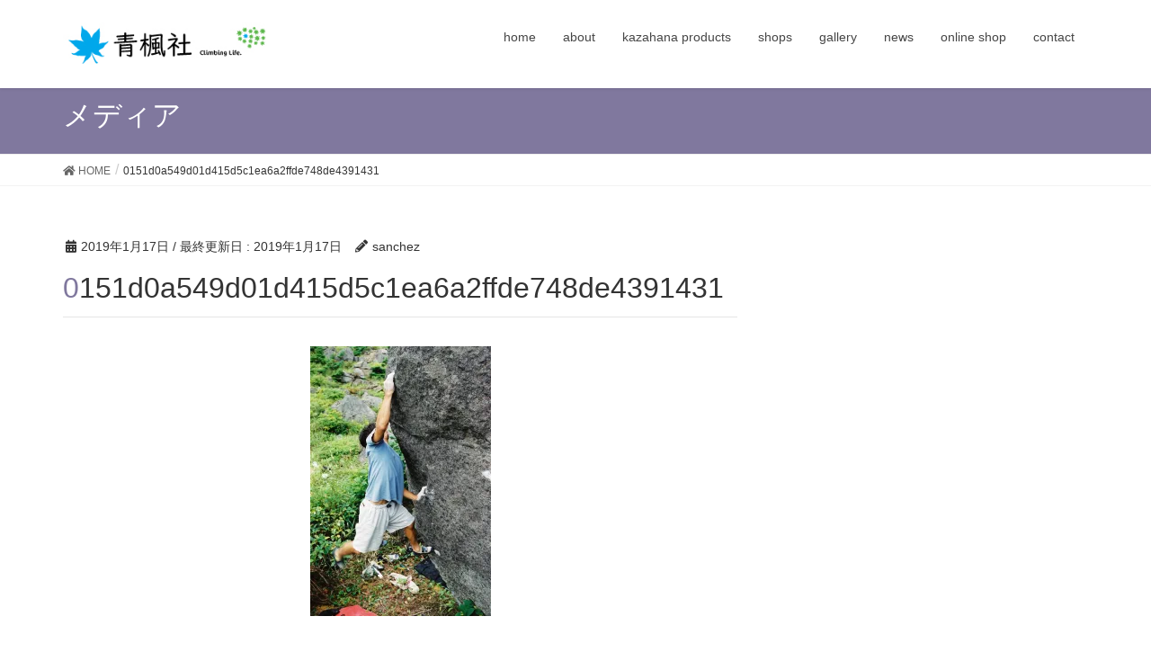

--- FILE ---
content_type: text/html; charset=UTF-8
request_url: https://seifusya-jp.com/0151d0a549d01d415d5c1ea6a2ffde748de4391431/
body_size: 8969
content:
<!DOCTYPE html>
<html lang="ja">
<head>
<meta charset="utf-8">
<meta http-equiv="X-UA-Compatible" content="IE=edge">
<meta name="viewport" content="width=device-width, initial-scale=1">
<title>0151d0a549d01d415d5c1ea6a2ffde748de4391431 | 青楓社</title>
<link rel='dns-prefetch' href='//s0.wp.com' />
<link rel='dns-prefetch' href='//s.w.org' />
<link rel="alternate" type="application/rss+xml" title="青楓社 &raquo; フィード" href="https://seifusya-jp.com/feed/" />
<link rel="alternate" type="application/rss+xml" title="青楓社 &raquo; コメントフィード" href="https://seifusya-jp.com/comments/feed/" />
<link rel="alternate" type="application/rss+xml" title="青楓社 &raquo; 0151d0a549d01d415d5c1ea6a2ffde748de4391431 のコメントのフィード" href="https://seifusya-jp.com/feed/?attachment_id=142" />
<meta name="description" content="" />		<script type="text/javascript">
			window._wpemojiSettings = {"baseUrl":"https:\/\/s.w.org\/images\/core\/emoji\/11\/72x72\/","ext":".png","svgUrl":"https:\/\/s.w.org\/images\/core\/emoji\/11\/svg\/","svgExt":".svg","source":{"concatemoji":"https:\/\/seifusya-jp.com\/wp-includes\/js\/wp-emoji-release.min.js?ver=4.9.26"}};
			!function(e,a,t){var n,r,o,i=a.createElement("canvas"),p=i.getContext&&i.getContext("2d");function s(e,t){var a=String.fromCharCode;p.clearRect(0,0,i.width,i.height),p.fillText(a.apply(this,e),0,0);e=i.toDataURL();return p.clearRect(0,0,i.width,i.height),p.fillText(a.apply(this,t),0,0),e===i.toDataURL()}function c(e){var t=a.createElement("script");t.src=e,t.defer=t.type="text/javascript",a.getElementsByTagName("head")[0].appendChild(t)}for(o=Array("flag","emoji"),t.supports={everything:!0,everythingExceptFlag:!0},r=0;r<o.length;r++)t.supports[o[r]]=function(e){if(!p||!p.fillText)return!1;switch(p.textBaseline="top",p.font="600 32px Arial",e){case"flag":return s([55356,56826,55356,56819],[55356,56826,8203,55356,56819])?!1:!s([55356,57332,56128,56423,56128,56418,56128,56421,56128,56430,56128,56423,56128,56447],[55356,57332,8203,56128,56423,8203,56128,56418,8203,56128,56421,8203,56128,56430,8203,56128,56423,8203,56128,56447]);case"emoji":return!s([55358,56760,9792,65039],[55358,56760,8203,9792,65039])}return!1}(o[r]),t.supports.everything=t.supports.everything&&t.supports[o[r]],"flag"!==o[r]&&(t.supports.everythingExceptFlag=t.supports.everythingExceptFlag&&t.supports[o[r]]);t.supports.everythingExceptFlag=t.supports.everythingExceptFlag&&!t.supports.flag,t.DOMReady=!1,t.readyCallback=function(){t.DOMReady=!0},t.supports.everything||(n=function(){t.readyCallback()},a.addEventListener?(a.addEventListener("DOMContentLoaded",n,!1),e.addEventListener("load",n,!1)):(e.attachEvent("onload",n),a.attachEvent("onreadystatechange",function(){"complete"===a.readyState&&t.readyCallback()})),(n=t.source||{}).concatemoji?c(n.concatemoji):n.wpemoji&&n.twemoji&&(c(n.twemoji),c(n.wpemoji)))}(window,document,window._wpemojiSettings);
		</script>
		<style type="text/css">
img.wp-smiley,
img.emoji {
	display: inline !important;
	border: none !important;
	box-shadow: none !important;
	height: 1em !important;
	width: 1em !important;
	margin: 0 .07em !important;
	vertical-align: -0.1em !important;
	background: none !important;
	padding: 0 !important;
}
</style>
<link rel='stylesheet' id='font-awesome-css'  href='https://seifusya-jp.com/wp-content/themes/lightning/inc/font-awesome/versions/5.6.0/css/all.min.css?ver=5.6' type='text/css' media='all' />
<link rel='stylesheet' id='contact-form-7-css'  href='https://seifusya-jp.com/wp-content/plugins/contact-form-7/includes/css/styles.css?ver=5.1.8' type='text/css' media='all' />
<link rel='stylesheet' id='vkExUnit_common_style-css'  href='https://seifusya-jp.com/wp-content/plugins/vk-all-in-one-expansion-unit/css/vkExUnit_style.css?ver=7.2.0' type='text/css' media='all' />
<link rel='stylesheet' id='lightning-common-style-css'  href='https://seifusya-jp.com/wp-content/themes/lightning/assets/css/common.css?ver=6.6.5' type='text/css' media='all' />
<link rel='stylesheet' id='lightning-design-style-css'  href='https://seifusya-jp.com/wp-content/themes/lightning/design-skin/origin/css/style.css?ver=6.6.5' type='text/css' media='all' />
<style id='lightning-design-style-inline-css' type='text/css'>
/* ltg theme common */.color_key_bg,.color_key_bg_hover:hover{background-color: #80789e;}.color_key_txt,.color_key_txt_hover:hover{color: #80789e;}.color_key_border,.color_key_border_hover:hover{border-color: #80789e;}.color_key_dark_bg,.color_key_dark_bg_hover:hover{background-color: #5b4a7a;}.color_key_dark_txt,.color_key_dark_txt_hover:hover{color: #5b4a7a;}.color_key_dark_border,.color_key_dark_border_hover:hover{border-color: #5b4a7a;}
html, body { overflow-x: hidden; }.bbp-submit-wrapper .button.submit,.woocommerce a.button.alt:hover,.woocommerce-product-search button:hover,.woocommerce button.button.alt { background-color:#5b4a7a ; }.bbp-submit-wrapper .button.submit:hover,.woocommerce a.button.alt,.woocommerce-product-search button,.woocommerce button.button.alt:hover { background-color:#80789e ; }.woocommerce ul.product_list_widget li a:hover img { border-color:#80789e; }.veu_color_txt_key { color:#5b4a7a ; }.veu_color_bg_key { background-color:#5b4a7a ; }.veu_color_border_key { border-color:#5b4a7a ; }.btn-default { border-color:#80789e;color:#80789e;}.btn-default:focus,.btn-default:hover { border-color:#80789e;background-color: #80789e; }.btn-primary { background-color:#80789e;border-color:#5b4a7a; }.btn-primary:focus,.btn-primary:hover { background-color:#5b4a7a;border-color:#80789e; }
.tagcloud a:before { font-family: "Font Awesome 5 Free";content: "\f02b";font-weight: bold; }
a { color:#5b4a7a ; }a:hover { color:#80789e ; }ul.gMenu a:hover { color:#80789e; }.page-header { background-color:#80789e; }h1.entry-title:first-letter,.single h1.entry-title:first-letter { color:#80789e; }h2,.mainSection-title { border-top-color:#80789e; }h3:after,.subSection-title:after { border-bottom-color:#80789e; }.media .media-body .media-heading a:hover { color:#80789e; }ul.page-numbers li span.page-numbers.current { background-color:#80789e; }.pager li > a { border-color:#80789e;color:#80789e;}.pager li > a:hover { background-color:#80789e;color:#fff;}footer { border-top-color:#80789e; }dt { border-left-color:#80789e; }@media (min-width: 768px){ ul.gMenu > li > a:hover:after, ul.gMenu > li.current-post-ancestor > a:after, ul.gMenu > li.current-menu-item > a:after, ul.gMenu > li.current-menu-parent > a:after, ul.gMenu > li.current-menu-ancestor > a:after, ul.gMenu > li.current_page_parent > a:after, ul.gMenu > li.current_page_ancestor > a:after { border-bottom-color: #80789e ; } ul.gMenu > li > a:hover .gMenu_description { color: #80789e ; }} /* @media (min-width: 768px) */
</style>
<link rel='stylesheet' id='lightning-theme-style-css'  href='https://seifusya-jp.com/wp-content/themes/lightning/style.css?ver=6.6.5' type='text/css' media='all' />
<link rel='stylesheet' id='lightning-woo-style-css'  href='https://seifusya-jp.com/wp-content/themes/lightning/inc/woocommerce/css/woo.css?ver=6.6.5' type='text/css' media='all' />
<link rel='stylesheet' id='social-logos-css'  href='https://seifusya-jp.com/wp-content/plugins/jetpack/_inc/social-logos/social-logos.min.css?ver=1' type='text/css' media='all' />
<link rel='stylesheet' id='jetpack_css-css'  href='https://seifusya-jp.com/wp-content/plugins/jetpack/css/jetpack.css?ver=6.9.4' type='text/css' media='all' />
<script type='text/javascript' src='https://seifusya-jp.com/wp-includes/js/jquery/jquery.js?ver=1.12.4'></script>
<script type='text/javascript' src='https://seifusya-jp.com/wp-includes/js/jquery/jquery-migrate.min.js?ver=1.4.1'></script>
<script type='text/javascript'>
/* <![CDATA[ */
var related_posts_js_options = {"post_heading":"h4"};
/* ]]> */
</script>
<script type='text/javascript' src='https://seifusya-jp.com/wp-content/plugins/jetpack/_inc/build/related-posts/related-posts.min.js?ver=20181228'></script>
<link rel='https://api.w.org/' href='https://seifusya-jp.com/wp-json/' />
<link rel="EditURI" type="application/rsd+xml" title="RSD" href="https://seifusya-jp.com/xmlrpc.php?rsd" />
<link rel="wlwmanifest" type="application/wlwmanifest+xml" href="https://seifusya-jp.com/wp-includes/wlwmanifest.xml" /> 
<meta name="generator" content="WordPress 4.9.26" />
<link rel='shortlink' href='https://wp.me/aaCSXO-2i' />
<link rel="alternate" type="application/json+oembed" href="https://seifusya-jp.com/wp-json/oembed/1.0/embed?url=https%3A%2F%2Fseifusya-jp.com%2F0151d0a549d01d415d5c1ea6a2ffde748de4391431%2F" />
<link rel="alternate" type="text/xml+oembed" href="https://seifusya-jp.com/wp-json/oembed/1.0/embed?url=https%3A%2F%2Fseifusya-jp.com%2F0151d0a549d01d415d5c1ea6a2ffde748de4391431%2F&#038;format=xml" />

<link rel='dns-prefetch' href='//v0.wordpress.com'/>
<link rel='dns-prefetch' href='//i0.wp.com'/>
<link rel='dns-prefetch' href='//i1.wp.com'/>
<link rel='dns-prefetch' href='//i2.wp.com'/>
<style type='text/css'>img#wpstats{display:none}</style>			<style type="text/css">
				html:not( .jetpack-lazy-images-js-enabled ) .jetpack-lazy-image {
					display: none;
				}
			</style>
			<script>
				document.documentElement.classList.add(
					'jetpack-lazy-images-js-enabled'
				);
			</script>
		
<!-- Jetpack Open Graph Tags -->
<meta property="og:type" content="article" />
<meta property="og:title" content="0151d0a549d01d415d5c1ea6a2ffde748de4391431" />
<meta property="og:url" content="https://seifusya-jp.com/0151d0a549d01d415d5c1ea6a2ffde748de4391431/" />
<meta property="og:description" content="詳しくは投稿をご覧ください。" />
<meta property="article:published_time" content="2019-01-17T08:32:34+00:00" />
<meta property="article:modified_time" content="2019-01-17T08:32:34+00:00" />
<meta property="og:site_name" content="青楓社" />
<meta property="og:image" content="https://seifusya-jp.com/wp-content/uploads/2019/01/0151d0a549d01d415d5c1ea6a2ffde748de4391431.jpg" />
<meta property="og:locale" content="ja_JP" />
<meta name="twitter:text:title" content="0151d0a549d01d415d5c1ea6a2ffde748de4391431" />
<meta name="twitter:image" content="https://i2.wp.com/seifusya-jp.com/wp-content/uploads/2019/12/cropped-favicon_web-1-1.png?fit=240%2C240&amp;ssl=1" />
<meta name="twitter:card" content="summary" />
<meta name="twitter:description" content="詳しくは投稿をご覧ください。" />

<!-- End Jetpack Open Graph Tags -->
<!-- [ VK All in one Expansion Unit OGP ] -->
<meta property="og:site_name" content="青楓社" />
<meta property="og:url" content="https://seifusya-jp.com/0151d0a549d01d415d5c1ea6a2ffde748de4391431/" />
<meta property="og:title" content="0151d0a549d01d415d5c1ea6a2ffde748de4391431 | 青楓社" />
<meta property="og:description" content="" />
<meta property="og:type" content="article" />
<!-- [ / VK All in one Expansion Unit OGP ] -->
<style type="text/css"></style><link rel="icon" href="https://i2.wp.com/seifusya-jp.com/wp-content/uploads/2019/12/cropped-favicon_web-1-1.png?fit=32%2C32&#038;ssl=1" sizes="32x32" />
<link rel="icon" href="https://i2.wp.com/seifusya-jp.com/wp-content/uploads/2019/12/cropped-favicon_web-1-1.png?fit=192%2C192&#038;ssl=1" sizes="192x192" />
<link rel="apple-touch-icon-precomposed" href="https://i2.wp.com/seifusya-jp.com/wp-content/uploads/2019/12/cropped-favicon_web-1-1.png?fit=180%2C180&#038;ssl=1" />
<meta name="msapplication-TileImage" content="https://i2.wp.com/seifusya-jp.com/wp-content/uploads/2019/12/cropped-favicon_web-1-1.png?fit=270%2C270&#038;ssl=1" />

</head>
<body class="attachment attachment-template-default single single-attachment postid-142 attachmentid-142 attachment-jpeg post-name-0151d0a549d01d415d5c1ea6a2ffde748de4391431 post-type-attachment sidebar-fix fa_v5_css device-pc headfix header_height_changer">
<div class="vk-mobile-nav-menu-btn">MENU</div><div class="vk-mobile-nav"><nav class="global-nav"><ul id="menu-%e3%83%a1%e3%82%a4%e3%83%b3%e3%83%a1%e3%83%8b%e3%83%a5%e3%83%bc" class="vk-menu-acc  menu"><li id="menu-item-37" class="menu-item menu-item-type-custom menu-item-object-custom menu-item-home menu-item-37"><a href="http://seifusya-jp.com">home</a></li>
<li id="menu-item-36" class="menu-item menu-item-type-post_type menu-item-object-page menu-item-36"><a href="https://seifusya-jp.com/about/">about</a></li>
<li id="menu-item-35" class="menu-item menu-item-type-post_type menu-item-object-page menu-item-has-children menu-item-35"><a href="https://seifusya-jp.com/products/">kazahana products</a>
<ul class="sub-menu">
	<li id="menu-item-871" class="menu-item menu-item-type-post_type menu-item-object-page menu-item-has-children menu-item-871"><a href="https://seifusya-jp.com/climbing/">CLIMBING</a>
	<ul class="sub-menu">
		<li id="menu-item-1361" class="menu-item menu-item-type-post_type menu-item-object-page menu-item-1361"><a href="https://seifusya-jp.com/serval-pack/">serval pack</a></li>
		<li id="menu-item-1407" class="menu-item menu-item-type-post_type menu-item-object-page menu-item-1407"><a href="https://seifusya-jp.com/flat-pack/">flat pack</a></li>
		<li id="menu-item-717" class="menu-item menu-item-type-post_type menu-item-object-page menu-item-717"><a href="https://seifusya-jp.com/el-camino/">el camino</a></li>
		<li id="menu-item-1290" class="menu-item menu-item-type-post_type menu-item-object-page menu-item-1290"><a href="https://seifusya-jp.com/foresight/">foresight</a></li>
		<li id="menu-item-1235" class="menu-item menu-item-type-post_type menu-item-object-page menu-item-1235"><a href="https://seifusya-jp.com/old-skool/">old skool</a></li>
		<li id="menu-item-979" class="menu-item menu-item-type-post_type menu-item-object-page menu-item-979"><a href="https://seifusya-jp.com/hi-king/">hi-king</a></li>
		<li id="menu-item-1042" class="menu-item menu-item-type-post_type menu-item-object-page menu-item-1042"><a href="https://seifusya-jp.com/sight/">sight</a></li>
		<li id="menu-item-1259" class="menu-item menu-item-type-post_type menu-item-object-page menu-item-1259"><a href="https://seifusya-jp.com/kazahana-facade/">kazahana facade</a></li>
		<li id="menu-item-34" class="menu-item menu-item-type-post_type menu-item-object-page menu-item-34"><a href="https://seifusya-jp.com/catwalk/">catwalk</a></li>
		<li id="menu-item-261" class="menu-item menu-item-type-post_type menu-item-object-page menu-item-has-children menu-item-261"><a href="https://seifusya-jp.com/ido/">IDO</a>
		<ul class="sub-menu">
			<li id="menu-item-292" class="menu-item menu-item-type-post_type menu-item-object-page menu-item-292"><a href="https://seifusya-jp.com/ido-%e3%82%a4%e3%83%b3%e3%82%b9%e3%83%88%e3%83%a9%e3%82%af%e3%82%b7%e3%83%a7%e3%83%b3%e3%83%93%e3%83%87%e3%82%aa/">IDO インストラクションビデオ</a></li>
		</ul>
</li>
		<li id="menu-item-262" class="menu-item menu-item-type-post_type menu-item-object-page menu-item-has-children menu-item-262"><a href="https://seifusya-jp.com/pasta-pot/">pasta pot</a>
		<ul class="sub-menu">
			<li id="menu-item-263" class="menu-item menu-item-type-post_type menu-item-object-page menu-item-263"><a href="https://seifusya-jp.com/pasta-pot-%e7%a6%81%e6%ad%a2%e4%ba%8b%e9%a0%85/">pasta pot 禁止事項</a></li>
		</ul>
</li>
		<li id="menu-item-192" class="menu-item menu-item-type-post_type menu-item-object-page menu-item-192"><a href="https://seifusya-jp.com/hideout/">hideout</a></li>
		<li id="menu-item-933" class="menu-item menu-item-type-post_type menu-item-object-page menu-item-933"><a href="https://seifusya-jp.com/kit-case/">kit case</a></li>
	</ul>
</li>
	<li id="menu-item-870" class="menu-item menu-item-type-post_type menu-item-object-page menu-item-has-children menu-item-870"><a href="https://seifusya-jp.com/bouldering/">BOULDERING</a>
	<ul class="sub-menu">
		<li id="menu-item-1510" class="menu-item menu-item-type-post_type menu-item-object-page menu-item-1510"><a href="https://seifusya-jp.com/good-book/">good book</a></li>
		<li id="menu-item-1462" class="menu-item menu-item-type-post_type menu-item-object-page menu-item-1462"><a href="https://seifusya-jp.com/finder-pad-ver-2/">finder pad (ver.2)</a></li>
		<li id="menu-item-810" class="menu-item menu-item-type-post_type menu-item-object-page menu-item-810"><a href="https://seifusya-jp.com/mipad/">mipad</a></li>
		<li id="menu-item-1084" class="menu-item menu-item-type-post_type menu-item-object-page menu-item-1084"><a href="https://seifusya-jp.com/team-motivation/">team motivation</a></li>
		<li id="menu-item-580" class="menu-item menu-item-type-post_type menu-item-object-page menu-item-580"><a href="https://seifusya-jp.com/finder-pad/">finder pad</a></li>
		<li id="menu-item-611" class="menu-item menu-item-type-post_type menu-item-object-page menu-item-611"><a href="https://seifusya-jp.com/area51-pad/">area51 pad</a></li>
		<li id="menu-item-639" class="menu-item menu-item-type-post_type menu-item-object-page menu-item-639"><a href="https://seifusya-jp.com/ramblin-pack/">ramblin&#8217; pack</a></li>
		<li id="menu-item-670" class="menu-item menu-item-type-post_type menu-item-object-page menu-item-670"><a href="https://seifusya-jp.com/speed-pad/">speed pad</a></li>
		<li id="menu-item-774" class="menu-item menu-item-type-post_type menu-item-object-page menu-item-774"><a href="https://seifusya-jp.com/dog-run-bag/">dog run bag</a></li>
		<li id="menu-item-819" class="menu-item menu-item-type-post_type menu-item-object-page menu-item-819"><a href="https://seifusya-jp.com/flat-bag/">flat bag</a></li>
		<li id="menu-item-907" class="menu-item menu-item-type-post_type menu-item-object-page menu-item-907"><a href="https://seifusya-jp.com/stack-bag/">stack bag</a></li>
	</ul>
</li>
	<li id="menu-item-874" class="menu-item menu-item-type-post_type menu-item-object-page menu-item-has-children menu-item-874"><a href="https://seifusya-jp.com/training/">TRAINING</a>
	<ul class="sub-menu">
		<li id="menu-item-370" class="menu-item menu-item-type-post_type menu-item-object-page menu-item-370"><a href="https://seifusya-jp.com/kazahana-finger-plate/">kazahana finger plate</a></li>
		<li id="menu-item-401" class="menu-item menu-item-type-post_type menu-item-object-page menu-item-401"><a href="https://seifusya-jp.com/kazahana-challenging-plate/">kazahana challenging plate</a></li>
		<li id="menu-item-442" class="menu-item menu-item-type-post_type menu-item-object-page menu-item-442"><a href="https://seifusya-jp.com/hopeless-grip/">hopeless grip</a></li>
		<li id="menu-item-471" class="menu-item menu-item-type-post_type menu-item-object-page menu-item-471"><a href="https://seifusya-jp.com/slopey-head/">slopey head</a></li>
		<li id="menu-item-510" class="menu-item menu-item-type-post_type menu-item-object-page menu-item-510"><a href="https://seifusya-jp.com/fragment/">fragment</a></li>
	</ul>
</li>
</ul>
</li>
<li id="menu-item-32" class="menu-item menu-item-type-post_type menu-item-object-page menu-item-32"><a href="https://seifusya-jp.com/shops/">shops</a></li>
<li id="menu-item-80" class="menu-item menu-item-type-post_type menu-item-object-page menu-item-80"><a href="https://seifusya-jp.com/gallery/">gallery</a></li>
<li id="menu-item-31" class="menu-item menu-item-type-post_type menu-item-object-page menu-item-31"><a href="https://seifusya-jp.com/news/">news</a></li>
<li id="menu-item-306" class="menu-item menu-item-type-custom menu-item-object-custom menu-item-306"><a target="_blank" href="https://kazahanapack.theshop.jp/">online shop</a></li>
<li id="menu-item-320" class="menu-item menu-item-type-post_type menu-item-object-page menu-item-320"><a href="https://seifusya-jp.com/contact/">contact</a></li>
</ul></nav></div><header class="navbar siteHeader">
		<div class="container siteHeadContainer">
		<div class="navbar-header">
			<h1 class="navbar-brand siteHeader_logo">
			<a href="https://seifusya-jp.com/"><span>
			<img src="http://seifusya-jp.com/wp-content/uploads/2018/09/web-logo-青楓社_2-180912.jpg" alt="青楓社" />			</span></a>
			</h1>
								</div>

		<div id="gMenu_outer" class="gMenu_outer"><nav class="menu-%e3%83%a1%e3%82%a4%e3%83%b3%e3%83%a1%e3%83%8b%e3%83%a5%e3%83%bc-container"><ul id="menu-%e3%83%a1%e3%82%a4%e3%83%b3%e3%83%a1%e3%83%8b%e3%83%a5%e3%83%bc-1" class="menu nav gMenu"><li id="menu-item-37" class="menu-item menu-item-type-custom menu-item-object-custom menu-item-home"><a href="http://seifusya-jp.com"><strong class="gMenu_name">home</strong></a></li>
<li id="menu-item-36" class="menu-item menu-item-type-post_type menu-item-object-page"><a href="https://seifusya-jp.com/about/"><strong class="gMenu_name">about</strong></a></li>
<li id="menu-item-35" class="menu-item menu-item-type-post_type menu-item-object-page menu-item-has-children"><a href="https://seifusya-jp.com/products/"><strong class="gMenu_name">kazahana products</strong></a>
<ul class="sub-menu">
	<li id="menu-item-871" class="menu-item menu-item-type-post_type menu-item-object-page menu-item-has-children"><a href="https://seifusya-jp.com/climbing/">CLIMBING</a>
	<ul class="sub-menu">
		<li id="menu-item-1361" class="menu-item menu-item-type-post_type menu-item-object-page"><a href="https://seifusya-jp.com/serval-pack/">serval pack</a></li>
		<li id="menu-item-1407" class="menu-item menu-item-type-post_type menu-item-object-page"><a href="https://seifusya-jp.com/flat-pack/">flat pack</a></li>
		<li id="menu-item-717" class="menu-item menu-item-type-post_type menu-item-object-page"><a href="https://seifusya-jp.com/el-camino/">el camino</a></li>
		<li id="menu-item-1290" class="menu-item menu-item-type-post_type menu-item-object-page"><a href="https://seifusya-jp.com/foresight/">foresight</a></li>
		<li id="menu-item-1235" class="menu-item menu-item-type-post_type menu-item-object-page"><a href="https://seifusya-jp.com/old-skool/">old skool</a></li>
		<li id="menu-item-979" class="menu-item menu-item-type-post_type menu-item-object-page"><a href="https://seifusya-jp.com/hi-king/">hi-king</a></li>
		<li id="menu-item-1042" class="menu-item menu-item-type-post_type menu-item-object-page"><a href="https://seifusya-jp.com/sight/">sight</a></li>
		<li id="menu-item-1259" class="menu-item menu-item-type-post_type menu-item-object-page"><a href="https://seifusya-jp.com/kazahana-facade/">kazahana facade</a></li>
		<li id="menu-item-34" class="menu-item menu-item-type-post_type menu-item-object-page"><a href="https://seifusya-jp.com/catwalk/">catwalk</a></li>
		<li id="menu-item-261" class="menu-item menu-item-type-post_type menu-item-object-page menu-item-has-children"><a href="https://seifusya-jp.com/ido/">IDO</a>
		<ul class="sub-menu">
			<li id="menu-item-292" class="menu-item menu-item-type-post_type menu-item-object-page"><a href="https://seifusya-jp.com/ido-%e3%82%a4%e3%83%b3%e3%82%b9%e3%83%88%e3%83%a9%e3%82%af%e3%82%b7%e3%83%a7%e3%83%b3%e3%83%93%e3%83%87%e3%82%aa/">IDO インストラクションビデオ</a></li>
		</ul>
</li>
		<li id="menu-item-262" class="menu-item menu-item-type-post_type menu-item-object-page menu-item-has-children"><a href="https://seifusya-jp.com/pasta-pot/">pasta pot</a>
		<ul class="sub-menu">
			<li id="menu-item-263" class="menu-item menu-item-type-post_type menu-item-object-page"><a href="https://seifusya-jp.com/pasta-pot-%e7%a6%81%e6%ad%a2%e4%ba%8b%e9%a0%85/">pasta pot 禁止事項</a></li>
		</ul>
</li>
		<li id="menu-item-192" class="menu-item menu-item-type-post_type menu-item-object-page"><a href="https://seifusya-jp.com/hideout/">hideout</a></li>
		<li id="menu-item-933" class="menu-item menu-item-type-post_type menu-item-object-page"><a href="https://seifusya-jp.com/kit-case/">kit case</a></li>
	</ul>
</li>
	<li id="menu-item-870" class="menu-item menu-item-type-post_type menu-item-object-page menu-item-has-children"><a href="https://seifusya-jp.com/bouldering/">BOULDERING</a>
	<ul class="sub-menu">
		<li id="menu-item-1510" class="menu-item menu-item-type-post_type menu-item-object-page"><a href="https://seifusya-jp.com/good-book/">good book</a></li>
		<li id="menu-item-1462" class="menu-item menu-item-type-post_type menu-item-object-page"><a href="https://seifusya-jp.com/finder-pad-ver-2/">finder pad (ver.2)</a></li>
		<li id="menu-item-810" class="menu-item menu-item-type-post_type menu-item-object-page"><a href="https://seifusya-jp.com/mipad/">mipad</a></li>
		<li id="menu-item-1084" class="menu-item menu-item-type-post_type menu-item-object-page"><a href="https://seifusya-jp.com/team-motivation/">team motivation</a></li>
		<li id="menu-item-580" class="menu-item menu-item-type-post_type menu-item-object-page"><a href="https://seifusya-jp.com/finder-pad/">finder pad</a></li>
		<li id="menu-item-611" class="menu-item menu-item-type-post_type menu-item-object-page"><a href="https://seifusya-jp.com/area51-pad/">area51 pad</a></li>
		<li id="menu-item-639" class="menu-item menu-item-type-post_type menu-item-object-page"><a href="https://seifusya-jp.com/ramblin-pack/">ramblin&#8217; pack</a></li>
		<li id="menu-item-670" class="menu-item menu-item-type-post_type menu-item-object-page"><a href="https://seifusya-jp.com/speed-pad/">speed pad</a></li>
		<li id="menu-item-774" class="menu-item menu-item-type-post_type menu-item-object-page"><a href="https://seifusya-jp.com/dog-run-bag/">dog run bag</a></li>
		<li id="menu-item-819" class="menu-item menu-item-type-post_type menu-item-object-page"><a href="https://seifusya-jp.com/flat-bag/">flat bag</a></li>
		<li id="menu-item-907" class="menu-item menu-item-type-post_type menu-item-object-page"><a href="https://seifusya-jp.com/stack-bag/">stack bag</a></li>
	</ul>
</li>
	<li id="menu-item-874" class="menu-item menu-item-type-post_type menu-item-object-page menu-item-has-children"><a href="https://seifusya-jp.com/training/">TRAINING</a>
	<ul class="sub-menu">
		<li id="menu-item-370" class="menu-item menu-item-type-post_type menu-item-object-page"><a href="https://seifusya-jp.com/kazahana-finger-plate/">kazahana finger plate</a></li>
		<li id="menu-item-401" class="menu-item menu-item-type-post_type menu-item-object-page"><a href="https://seifusya-jp.com/kazahana-challenging-plate/">kazahana challenging plate</a></li>
		<li id="menu-item-442" class="menu-item menu-item-type-post_type menu-item-object-page"><a href="https://seifusya-jp.com/hopeless-grip/">hopeless grip</a></li>
		<li id="menu-item-471" class="menu-item menu-item-type-post_type menu-item-object-page"><a href="https://seifusya-jp.com/slopey-head/">slopey head</a></li>
		<li id="menu-item-510" class="menu-item menu-item-type-post_type menu-item-object-page"><a href="https://seifusya-jp.com/fragment/">fragment</a></li>
	</ul>
</li>
</ul>
</li>
<li id="menu-item-32" class="menu-item menu-item-type-post_type menu-item-object-page"><a href="https://seifusya-jp.com/shops/"><strong class="gMenu_name">shops</strong></a></li>
<li id="menu-item-80" class="menu-item menu-item-type-post_type menu-item-object-page"><a href="https://seifusya-jp.com/gallery/"><strong class="gMenu_name">gallery</strong></a></li>
<li id="menu-item-31" class="menu-item menu-item-type-post_type menu-item-object-page"><a href="https://seifusya-jp.com/news/"><strong class="gMenu_name">news</strong></a></li>
<li id="menu-item-306" class="menu-item menu-item-type-custom menu-item-object-custom"><a target="_blank" href="https://kazahanapack.theshop.jp/"><strong class="gMenu_name">online shop</strong></a></li>
<li id="menu-item-320" class="menu-item menu-item-type-post_type menu-item-object-page"><a href="https://seifusya-jp.com/contact/"><strong class="gMenu_name">contact</strong></a></li>
</ul></nav></div>	</div>
	</header>

<div class="section page-header"><div class="container"><div class="row"><div class="col-md-12">
<div class="page-header_pageTitle">
メディア</div>
</div></div></div></div><!-- [ /.page-header ] -->
<!-- [ .breadSection ] -->
<div class="section breadSection">
<div class="container">
<div class="row">
<ol class="breadcrumb" itemtype="http://schema.org/BreadcrumbList"><li id="panHome" itemprop="itemListElement" itemscope itemtype="http://schema.org/ListItem"><a itemprop="item" href="https://seifusya-jp.com/"><span itemprop="name"><i class="fa fa-home"></i> HOME</span></a></li><li><span>0151d0a549d01d415d5c1ea6a2ffde748de4391431</span></li></ol>
</div>
</div>
</div>
<!-- [ /.breadSection ] -->
<div class="section siteContent">
<div class="container">
<div class="row">

<div class="col-md-8 mainSection" id="main" role="main">

<article id="post-142" class="post-142 attachment type-attachment status-inherit hentry">
	<header>
	<div class="entry-meta">


<span class="published entry-meta_items">2019年1月17日</span>

<span class="entry-meta_items entry-meta_updated">/ 最終更新日 : <span class="updated">2019年1月17日</span></span>


	
	<span class="vcard author entry-meta_items entry-meta_items_author"><span class="fn">sanchez</span></span>




</div>
	<h1 class="entry-title">0151d0a549d01d415d5c1ea6a2ffde748de4391431</h1>
	</header>
	<div class="entry-body">
	<p class="attachment"><a href='https://i1.wp.com/seifusya-jp.com/wp-content/uploads/2019/01/0151d0a549d01d415d5c1ea6a2ffde748de4391431.jpg?ssl=1'><img width="201" height="300" src="https://i1.wp.com/seifusya-jp.com/wp-content/uploads/2019/01/0151d0a549d01d415d5c1ea6a2ffde748de4391431.jpg?fit=201%2C300&amp;ssl=1" class="attachment-medium size-medium jetpack-lazy-image" alt="" data-attachment-id="142" data-permalink="https://seifusya-jp.com/0151d0a549d01d415d5c1ea6a2ffde748de4391431/" data-orig-file="https://i1.wp.com/seifusya-jp.com/wp-content/uploads/2019/01/0151d0a549d01d415d5c1ea6a2ffde748de4391431.jpg?fit=1232%2C1840&amp;ssl=1" data-orig-size="1232,1840" data-comments-opened="1" data-image-meta="{&quot;aperture&quot;:&quot;0&quot;,&quot;credit&quot;:&quot;&quot;,&quot;camera&quot;:&quot;SP-2000&quot;,&quot;caption&quot;:&quot;&quot;,&quot;created_timestamp&quot;:&quot;1306340338&quot;,&quot;copyright&quot;:&quot;&quot;,&quot;focal_length&quot;:&quot;0&quot;,&quot;iso&quot;:&quot;0&quot;,&quot;shutter_speed&quot;:&quot;0&quot;,&quot;title&quot;:&quot;&quot;,&quot;orientation&quot;:&quot;1&quot;}" data-image-title="0151d0a549d01d415d5c1ea6a2ffde748de4391431" data-image-description="" data-medium-file="https://i1.wp.com/seifusya-jp.com/wp-content/uploads/2019/01/0151d0a549d01d415d5c1ea6a2ffde748de4391431.jpg?fit=201%2C300&amp;ssl=1" data-large-file="https://i1.wp.com/seifusya-jp.com/wp-content/uploads/2019/01/0151d0a549d01d415d5c1ea6a2ffde748de4391431.jpg?fit=686%2C1024&amp;ssl=1" data-lazy-srcset="https://i1.wp.com/seifusya-jp.com/wp-content/uploads/2019/01/0151d0a549d01d415d5c1ea6a2ffde748de4391431.jpg?w=1232&amp;ssl=1 1232w, https://i1.wp.com/seifusya-jp.com/wp-content/uploads/2019/01/0151d0a549d01d415d5c1ea6a2ffde748de4391431.jpg?resize=201%2C300&amp;ssl=1 201w, https://i1.wp.com/seifusya-jp.com/wp-content/uploads/2019/01/0151d0a549d01d415d5c1ea6a2ffde748de4391431.jpg?resize=768%2C1147&amp;ssl=1 768w, https://i1.wp.com/seifusya-jp.com/wp-content/uploads/2019/01/0151d0a549d01d415d5c1ea6a2ffde748de4391431.jpg?resize=686%2C1024&amp;ssl=1 686w" data-lazy-sizes="(max-width: 201px) 100vw, 201px" data-lazy-src="https://i1.wp.com/seifusya-jp.com/wp-content/uploads/2019/01/0151d0a549d01d415d5c1ea6a2ffde748de4391431.jpg?fit=201%2C300&amp;ssl=1&amp;is-pending-load=1" srcset="[data-uri]" /></a></p>

<div id='jp-relatedposts' class='jp-relatedposts' >
	<h3 class="jp-relatedposts-headline"><em>関連</em></h3>
</div><div class="veu_socialSet veu_contentAddSection"><script>window.twttr=(function(d,s,id){var js,fjs=d.getElementsByTagName(s)[0],t=window.twttr||{};if(d.getElementById(id))return t;js=d.createElement(s);js.id=id;js.src="https://platform.twitter.com/widgets.js";fjs.parentNode.insertBefore(js,fjs);t._e=[];t.ready=function(f){t._e.push(f);};return t;}(document,"script","twitter-wjs"));</script><ul><li class="sb_facebook sb_icon"><a href="//www.facebook.com/sharer.php?src=bm&u=https%3A%2F%2Fseifusya-jp.com%2F0151d0a549d01d415d5c1ea6a2ffde748de4391431%2F&amp;t=0151d0a549d01d415d5c1ea6a2ffde748de4391431+%7C+%E9%9D%92%E6%A5%93%E7%A4%BE" target="_blank" onclick="window.open(this.href,'FBwindow','width=650,height=450,menubar=no,toolbar=no,scrollbars=yes');return false;"><span class="vk_icon_w_r_sns_fb icon_sns"></span><span class="sns_txt">Facebook</span><span class="veu_count_sns_fb"></span></a></li><li class="sb_twitter sb_icon"><a href="//twitter.com/intent/tweet?url=https%3A%2F%2Fseifusya-jp.com%2F0151d0a549d01d415d5c1ea6a2ffde748de4391431%2F&amp;text=0151d0a549d01d415d5c1ea6a2ffde748de4391431+%7C+%E9%9D%92%E6%A5%93%E7%A4%BE" target="_blank" ><span class="vk_icon_w_r_sns_twitter icon_sns"></span><span class="sns_txt">twitter</span></a></li></ul></div><!-- [ /.socialSet ] -->	</div><!-- [ /.entry-body ] -->

	<div class="entry-footer">
	
	
		</div><!-- [ /.entry-footer ] -->

	
<div id="comments" class="comments-area">

	
	
	
		<div id="respond" class="comment-respond">
		<h3 id="reply-title" class="comment-reply-title">コメントを残す <small><a rel="nofollow" id="cancel-comment-reply-link" href="/0151d0a549d01d415d5c1ea6a2ffde748de4391431/#respond" style="display:none;">コメントをキャンセル</a></small></h3>			<form action="https://seifusya-jp.com/wp-comments-post.php" method="post" id="commentform" class="comment-form">
				<p class="comment-notes"><span id="email-notes">メールアドレスが公開されることはありません。</span> <span class="required">*</span> が付いている欄は必須項目です</p><p class="comment-form-comment"><label for="comment">コメント</label> <textarea id="comment" name="comment" cols="45" rows="8" maxlength="65525" required="required"></textarea></p><p class="comment-form-author"><label for="author">名前 <span class="required">*</span></label> <input id="author" name="author" type="text" value="" size="30" maxlength="245" required='required' /></p>
<p class="comment-form-email"><label for="email">メール <span class="required">*</span></label> <input id="email" name="email" type="text" value="" size="30" maxlength="100" aria-describedby="email-notes" required='required' /></p>
<p class="comment-form-url"><label for="url">サイト</label> <input id="url" name="url" type="text" value="" size="30" maxlength="200" /></p>
<p class="comment-subscription-form"><input type="checkbox" name="subscribe_blog" id="subscribe_blog" value="subscribe" style="width: auto; -moz-appearance: checkbox; -webkit-appearance: checkbox;" /> <label class="subscribe-label" id="subscribe-blog-label" for="subscribe_blog">新しい投稿をメールで受け取る</label></p><p class="form-submit"><input name="submit" type="submit" id="submit" class="submit" value="コメントを送信" /> <input type='hidden' name='comment_post_ID' value='142' id='comment_post_ID' />
<input type='hidden' name='comment_parent' id='comment_parent' value='0' />
</p>			</form>
			</div><!-- #respond -->
	
</div><!-- #comments -->
</article>

<nav>
  <ul class="pager">
    <li class="previous"><a href="https://seifusya-jp.com/0151d0a549d01d415d5c1ea6a2ffde748de4391431/" rel="prev">0151d0a549d01d415d5c1ea6a2ffde748de4391431</a></li>
    <li class="next"></li>
  </ul>
</nav>

</div><!-- [ /.mainSection ] -->

<div class="col-md-3 col-md-offset-1 subSection sideSection">
</div><!-- [ /.subSection ] -->

</div><!-- [ /.row ] -->
</div><!-- [ /.container ] -->
</div><!-- [ /.siteContent ] -->


<footer class="section siteFooter">
    <div class="footerMenu">
       <div class="container">
                    </div>
    </div>
    <div class="container sectionBox">
        <div class="row ">
            <div class="col-md-4"><aside class="widget widget_wp_widget_vkexunit_profile" id="wp_widget_vkexunit_profile-2">
<div class="veu_profile">
<h1 class="widget-title subSection-title">プロフィール</h1><div class="profile" >
<div class="media_outer media_left" style=""><img class="profile_media" src="http://seifusya-jp.com/wp-content/uploads/2018/09/web-logo-青楓社_1-180911.jpg" alt="web-logo-青楓社_1-180911" /></div><p class="profile_text">埼玉県飯能市永田 116-2<br />
tel : 070-1442-1051</p>

</div>
<!-- / .site-profile -->
</div>
</aside></div><div class="col-md-4"></div><div class="col-md-4"></div>        </div>
    </div>
    <div class="container sectionBox copySection text-center">
          <p>Copyright &copy; 青楓社 All Rights Reserved.</p><p>Powered by <a href="https://wordpress.org/">WordPress</a> with <a href="https://lightning.nagoya/ja/" target="_blank" title="Free WordPress Theme Lightning"> Lightning Theme</a> &amp; <a href="https://ex-unit.nagoya/ja/" target="_blank">VK All in One Expansion Unit</a> by <a href="//www.vektor-inc.co.jp" target="_blank">Vektor,Inc.</a> technology.</p>    </div>
</footer>
<script type='text/javascript' src='https://seifusya-jp.com/wp-content/plugins/instashow-lite/assets/instashow-lite/dist/jquery.instashow-lite.packaged.js?ver=1.4.2'></script>
<div id="fb-root"></div>
<script>(function(d, s, id) {
	var js, fjs = d.getElementsByTagName(s)[0];
	if (d.getElementById(id)) return;
	js = d.createElement(s); js.id = id;
	js.src = "//connect.facebook.net/ja_JP/sdk.js#xfbml=1&version=v2.9&appId=";
	fjs.parentNode.insertBefore(js, fjs);
}(document, 'script', 'facebook-jssdk'));</script>
		<div style="display:none">
	</div>
<script type='text/javascript' src='https://seifusya-jp.com/wp-content/plugins/jetpack/_inc/build/photon/photon.min.js?ver=20130122'></script>
<script type='text/javascript'>
/* <![CDATA[ */
var wpcf7 = {"apiSettings":{"root":"https:\/\/seifusya-jp.com\/wp-json\/contact-form-7\/v1","namespace":"contact-form-7\/v1"}};
/* ]]> */
</script>
<script type='text/javascript' src='https://seifusya-jp.com/wp-content/plugins/contact-form-7/includes/js/scripts.js?ver=5.1.8'></script>
<script type='text/javascript' src='https://s0.wp.com/wp-content/js/devicepx-jetpack.js?ver=202605'></script>
<script type='text/javascript' src='https://seifusya-jp.com/wp-content/themes/lightning/library/bootstrap/js/bootstrap.min.js?ver=3.3.4'></script>
<script type='text/javascript' src='https://seifusya-jp.com/wp-content/themes/lightning/assets/js/lightning.min.js?ver=6.6.5'></script>
<script type='text/javascript' src='https://seifusya-jp.com/wp-includes/js/comment-reply.min.js?ver=4.9.26'></script>
<script type='text/javascript' src='https://seifusya-jp.com/wp-content/plugins/jetpack/_inc/build/lazy-images/js/lazy-images.min.js?ver=6.9.4'></script>
<script type='text/javascript' src='https://seifusya-jp.com/wp-includes/js/wp-embed.min.js?ver=4.9.26'></script>
<script type='text/javascript'>
/* <![CDATA[ */
var vkExOpt = {"ajax_url":"https:\/\/seifusya-jp.com\/wp-admin\/admin-ajax.php"};
/* ]]> */
</script>
<script type='text/javascript' src='https://seifusya-jp.com/wp-content/plugins/vk-all-in-one-expansion-unit/js/all.min.js?ver=7.2.0'></script>
<script type='text/javascript' src='https://stats.wp.com/e-202605.js' async='async' defer='defer'></script>
<script type='text/javascript'>
	_stq = window._stq || [];
	_stq.push([ 'view', {v:'ext',j:'1:6.9.4',blog:'157031108',post:'142',tz:'9',srv:'seifusya-jp.com'} ]);
	_stq.push([ 'clickTrackerInit', '157031108', '142' ]);
</script>
</body>
</html>
